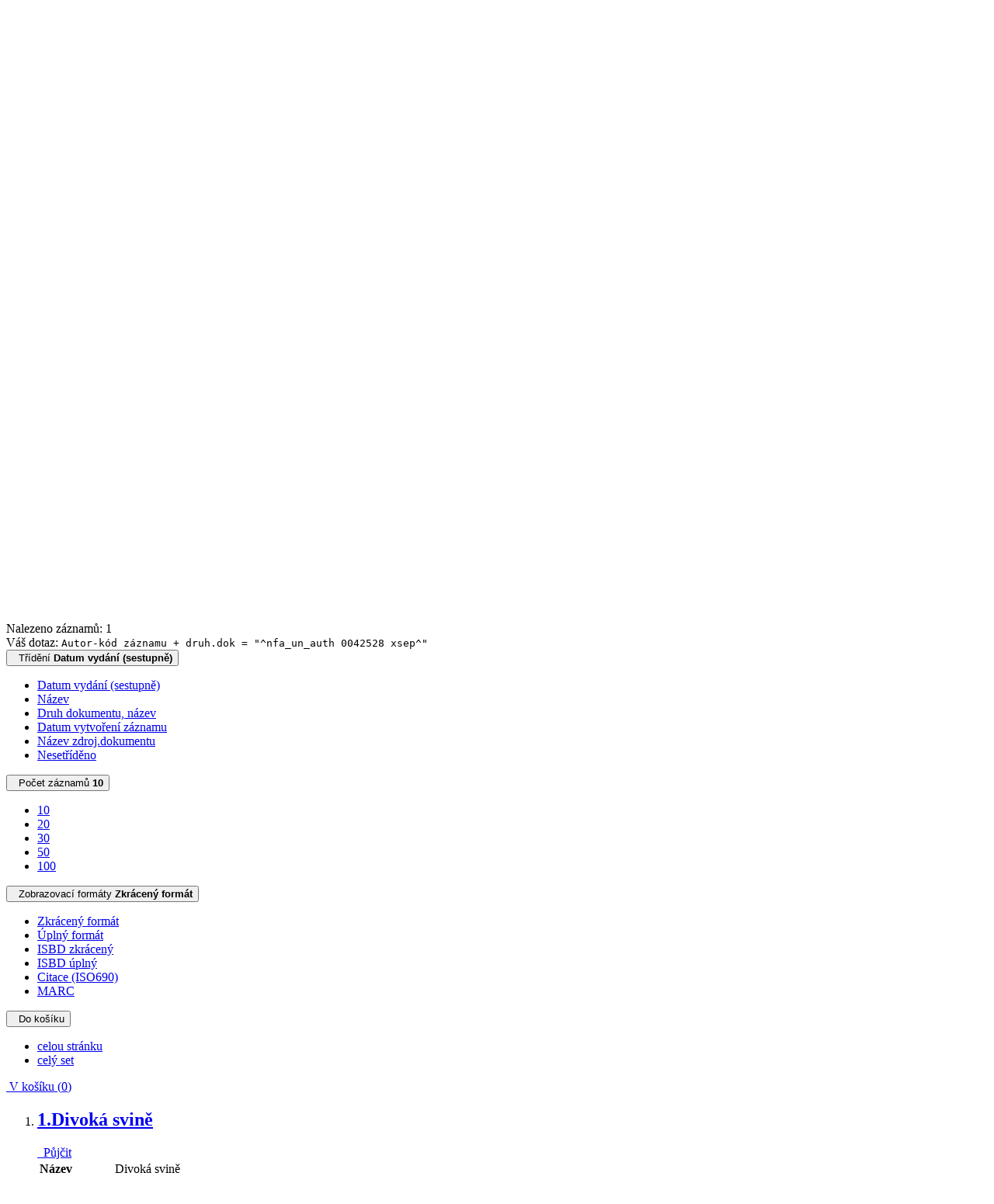

--- FILE ---
content_type: text/html; charset=utf-8
request_url: https://arl.nfa.cz/arl-nfa/cs/vysledky/?iset=1&st=ajax&facet=1&_=1762617946758
body_size: 1147
content:
<div id="facets"><form role="search" action="https://arl.nfa.cz/arl-nfa/cs/vysledky/" method="get" aria-label="Fazetové vyhledávání" class="x"><div><div class="submit"><span><button type="submit" class="btn btn-light btn-sm" name="limits" value="Filtrovat">Filtrovat</button></span></div></div><fieldset class="card mb-1" data-limit="5">
<legend class="card-heading" id="fh-DK">
<span>Druh dokumentu</span></legend>
<div id="fp-DK" class="card-body p-1"><ul class="list-group">
<li class="form-check first" data-percentage="100.0%"><input type="checkbox" class="form-check-input" id="facDK1" name="limv_DK" value="xsep"><span class="item"><label for="facDK1" class="form-check-label"><a href="https://arl.nfa.cz/arl-nfa/cs/vysledky/?field=AUK1&amp;term=%22%5Enfa_un_auth%5C*0042528%5C*xsep%5E%22&amp;qt=facet&amp;src=nfa_un_cat&amp;limv_DK=xsep" rel="nofollow" title="Vyfiltrovat: separáty" aria-label="Vyfiltrovat: separáty">separáty</a></label>
</span> <span class="count float-right">1</span></li></ul>
<div class="more-block" data-txt-more="Více" data-txt-moretitle="Zobrazit více položek" data-txt-fewer="Méně" data-txt-fewertitle="Zobrazit méně položek"></div></div></fieldset>
<fieldset class="card mb-1" data-limit="5">
<legend class="card-heading" id="fh-AVAIL">
<span>Dostupnost</span></legend>
<div id="fp-AVAIL" class="card-body p-1"><ul class="list-group">
<li class="form-check first" data-percentage="100.0%"><input type="checkbox" class="form-check-input" id="facAVAIL1" name="limv_AVAIL" value="p"><span class="item"><label for="facAVAIL1" class="form-check-label"><a href="https://arl.nfa.cz/arl-nfa/cs/vysledky/?field=AUK1&amp;term=%22%5Enfa_un_auth%5C*0042528%5C*xsep%5E%22&amp;qt=facet&amp;src=nfa_un_cat&amp;limv_AVAIL=p" rel="nofollow" title="Vyfiltrovat: prezenčně" aria-label="Vyfiltrovat: prezenčně">prezenčně</a></label>
</span> <span class="count float-right">1</span></li></ul>
<div class="more-block" data-txt-more="Více" data-txt-moretitle="Zobrazit více položek" data-txt-fewer="Méně" data-txt-fewertitle="Zobrazit méně položek"></div></div></fieldset>
<fieldset class="card mb-1" data-limit="5">
<legend class="card-heading" id="fh-LGT">
<span>Jazyk dokumentu</span></legend>
<div id="fp-LGT" class="card-body p-1"><ul class="list-group">
<li class="form-check first" data-percentage="100.0%"><input type="checkbox" class="form-check-input" id="facLGT1" name="limv_LGT" value="cze"><span class="item"><label for="facLGT1" class="form-check-label"><a href="https://arl.nfa.cz/arl-nfa/cs/vysledky/?field=AUK1&amp;term=%22%5Enfa_un_auth%5C*0042528%5C*xsep%5E%22&amp;qt=facet&amp;src=nfa_un_cat&amp;limv_LGT=cze" rel="nofollow" title="Vyfiltrovat: čeština" aria-label="Vyfiltrovat: čeština">čeština</a></label>
</span> <span class="count float-right">1</span></li></ul>
<div class="more-block" data-txt-more="Více" data-txt-moretitle="Zobrazit více položek" data-txt-fewer="Méně" data-txt-fewertitle="Zobrazit méně položek"></div></div></fieldset>
<fieldset class="card mb-1" data-limit="5">
<legend class="card-heading" id="fh-SUBJECTC">
<span>Česká hesla</span></legend>
<div id="fp-SUBJECTC" class="card-body p-1"><ul class="list-group">
<li class="form-check first" data-percentage="100.0%"><input type="checkbox" class="form-check-input" id="facSUBJECTC1" name="limv_SUBJECTC" value="1990"><span class="item"><label for="facSUBJECTC1" class="form-check-label"><a href="https://arl.nfa.cz/arl-nfa/cs/vysledky/?field=AUK1&amp;term=%22%5Enfa_un_auth%5C*0042528%5C*xsep%5E%22&amp;qt=facet&amp;src=nfa_un_cat&amp;limv_SUBJECTC=1990" rel="nofollow" title="Vyfiltrovat: 1990" aria-label="Vyfiltrovat: 1990">1990</a></label>
</span> <span class="count float-right">1</span></li><li class="form-check x" data-percentage="100.0%"><input type="checkbox" class="form-check-input" id="facSUBJECTC2" name="limv_SUBJECTC" value="divoká svině"><span class="item"><label for="facSUBJECTC2" class="form-check-label"><a href="https://arl.nfa.cz/arl-nfa/cs/vysledky/?field=AUK1&amp;term=%22%5Enfa_un_auth%5C*0042528%5C*xsep%5E%22&amp;qt=facet&amp;src=nfa_un_cat&amp;limv_SUBJECTC=divok%C3%A1%20svin%C4%9B" rel="nofollow" title="Vyfiltrovat: divoká svině" aria-label="Vyfiltrovat: divoká svině">divoká svině</a></label>
</span> <span class="count float-right">1</span></li><li class="form-check x" data-percentage="100.0%"><input type="checkbox" class="form-check-input" id="facSUBJECTC3" name="limv_SUBJECTC" value="separáty"><span class="item"><label for="facSUBJECTC3" class="form-check-label"><a href="https://arl.nfa.cz/arl-nfa/cs/vysledky/?field=AUK1&amp;term=%22%5Enfa_un_auth%5C*0042528%5C*xsep%5E%22&amp;qt=facet&amp;src=nfa_un_cat&amp;limv_SUBJECTC=separ%C3%A1ty" rel="nofollow" title="Vyfiltrovat: separáty" aria-label="Vyfiltrovat: separáty">separáty</a></label>
</span> <span class="count float-right">1</span></li></ul>
<div class="more-block" data-txt-more="Více" data-txt-moretitle="Zobrazit více položek" data-txt-fewer="Méně" data-txt-fewertitle="Zobrazit méně položek"></div></div></fieldset>
<fieldset class="card mb-1" data-limit="5">
<legend class="card-heading" id="fh-COUNTRY">
<span>Země vydání</span></legend>
<div id="fp-COUNTRY" class="card-body p-1"><ul class="list-group">
<li class="form-check first" data-percentage="100.0%"><input type="checkbox" class="form-check-input" id="facCOUNTRY1" name="limv_COUNTRY" value="cz"><span class="item"><label for="facCOUNTRY1" class="form-check-label"><a href="https://arl.nfa.cz/arl-nfa/cs/vysledky/?field=AUK1&amp;term=%22%5Enfa_un_auth%5C*0042528%5C*xsep%5E%22&amp;qt=facet&amp;src=nfa_un_cat&amp;limv_COUNTRY=cz" rel="nofollow" title="Vyfiltrovat: Česká republika" aria-label="Vyfiltrovat: Česká republika">Česká republika</a></label>
</span> <span class="count float-right">1</span></li></ul>
<div class="more-block" data-txt-more="Více" data-txt-moretitle="Zobrazit více položek" data-txt-fewer="Méně" data-txt-fewertitle="Zobrazit méně položek"></div></div></fieldset>
<div class="submit"><input type="hidden" name="field" value="AUK1"><input type="hidden" name="term" value="&quot;^nfa_un_auth\*0042528\*xsep^&quot;"><input type="hidden" name="qt" value="facet"><input type="hidden" name="src" value="nfa_un_cat"><span><button type="submit" class="btn btn-light btn-sm" name="limits" value="Filtrovat">Filtrovat</button></span><input type="hidden" name="op" value="result"></div></form></div><!-- page-total: 0.02 -->
